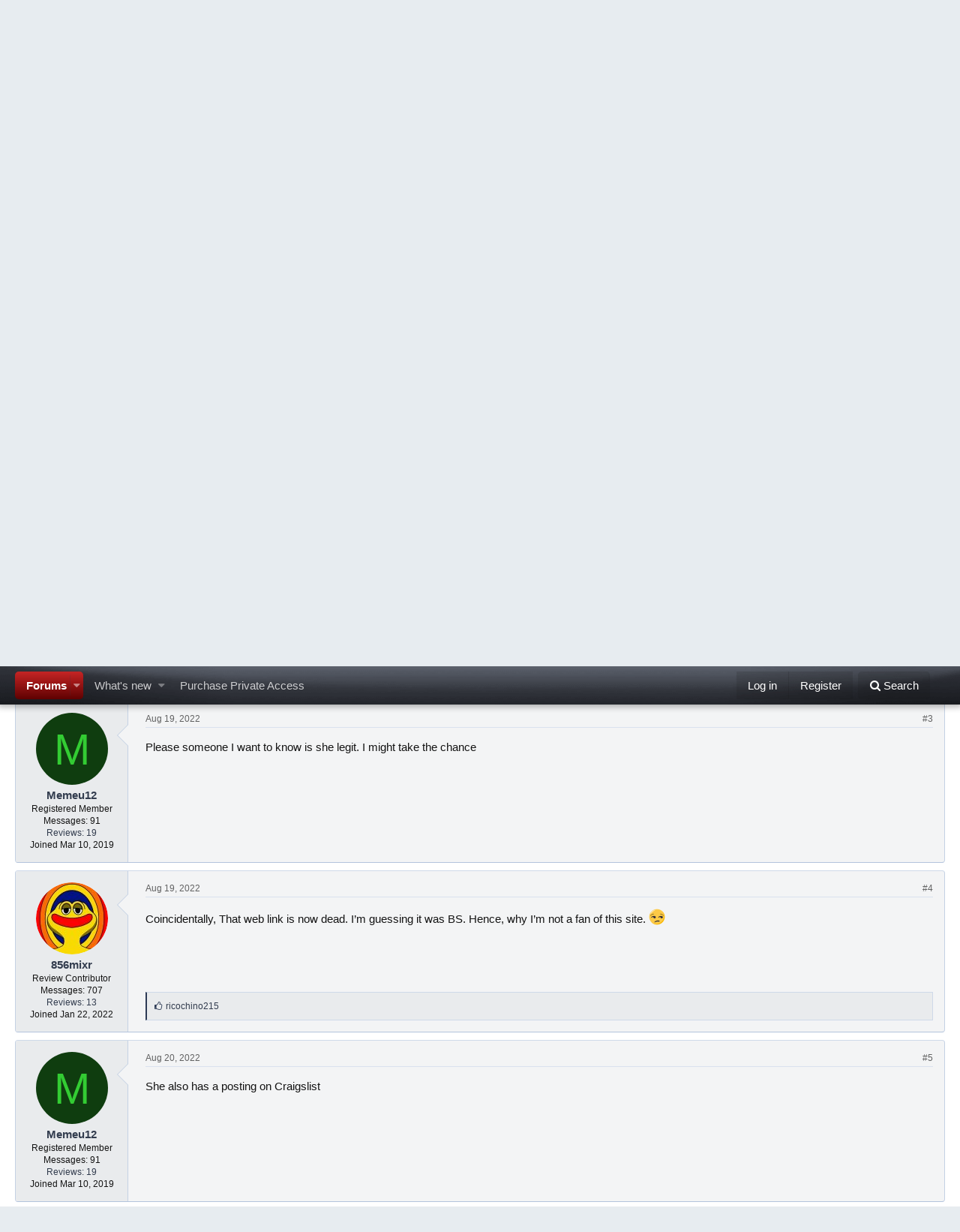

--- FILE ---
content_type: text/html; charset=utf-8
request_url: https://www.ampreviews.net/index.php?threads/anybody-seen-this-indy-provider.120552/
body_size: 11040
content:
<!DOCTYPE html>
<html id="XF" lang="en-US" dir="LTR"
	data-app="public"
	data-template="thread_view"
	data-container-key="node-44"
	data-content-key="thread-120552"
	data-logged-in="false"
	data-cookie-prefix="xf_"
	class="has-no-js template-thread_view"
	>
<head>
	<script src="https://ajax.googleapis.com/ajax/libs/jquery/3.7.1/jquery.min.js"></script>
	<meta charset="utf-8" />
	<meta http-equiv="X-UA-Compatible" content="IE=Edge" />
	<meta name="viewport" content="width=device-width, initial-scale=1">

	
	
	

	<title>Anybody seen this indy provider. | AMP Reviews</title>
    <meta name="robots" content="noindex,nofollow">
	
		
		<meta name="description" content="https://escortbabylon.net/posts_view/89348113/2673261150

Not a huge fan of that site but somehow always end up going back to browse. Has anybody seen this..." />
		<meta property="og:description" content="https://escortbabylon.net/posts_view/89348113/2673261150

Not a huge fan of that site but somehow always end up going back to browse. Has anybody seen this indy massage provider? Any info would be appreciated." />
		<meta property="twitter:description" content="https://escortbabylon.net/posts_view/89348113/2673261150

Not a huge fan of that site but somehow always end up going back to browse. Has anybody seen this indy massage provider? Any info would be..." />
	
	
		<meta property="og:url" content="https://www.ampreviews.net/index.php?threads/anybody-seen-this-indy-provider.120552/" />
	
		

<link rel="canonical" href="https://www.ampreviews.net/index.php?threads/anybody-seen-this-indy-provider.120552/" />

	<meta name="robots" content="noindex,nofollow">
	

	

	
		
	
	
	<meta property="og:site_name" content="AMP Reviews" />


	
	
		
	
	
	<meta property="og:type" content="website" />


	
	
		
	
	
	
		<meta property="og:title" content="Anybody seen this indy provider." />
		<meta property="twitter:title" content="Anybody seen this indy provider." />
	


	
	
	
	

	
		<meta name="theme-color" content="#185886" />
	

	
	
	

	
		
		<link rel="preload" href="/styles/fonts/fa/fontawesome-webfont.woff2?v=4.7.0" as="font" type="font/woff2" crossorigin="anonymous" />
	

	<link rel="stylesheet" href="/css.php?css=public%3Anormalize.css%2Cpublic%3Acore.less%2Cpublic%3Aapp.less%2Cpublic%3Afont_awesome.css&amp;s=2&amp;l=1&amp;d=1762272112&amp;k=e90477c678a6227ef3a8b26bbca3e99acf277d5c" />

	
	<link rel="stylesheet" href="/css.php?css=public%3Amessage.less%2Cpublic%3Anotices.less%2Cpublic%3Ashare_controls.less%2Cpublic%3Aextra.less&amp;s=2&amp;l=1&amp;d=1762272112&amp;k=ab347c32e9ec9d4a7976560fb5b76275aee840ad" />

	
		<script src="/js/xf/preamble-compiled.js?_v=72a5f920"></script>
	


	
	
	


<!-- Google tag (gtag.js) -->
<script async src="https://www.googletagmanager.com/gtag/js?id=G-3GTMH6SFLR"></script>
<script>
  window.dataLayer = window.dataLayer || [];
  function gtag(){dataLayer.push(arguments);}
  gtag('js', new Date());

  gtag('config', 'G-3GTMH6SFLR');
</script>


</head>
<body data-template="thread_view">

<div class="p-pageWrapper" id="top">



<div class="mobile-header">
<a href="https://www.ampreviews.net">
  <img width="200" src="https://ampreviews.net/images/ampreviews.png"
    alt="AMP Reviews"
    srcset="https://ampreviews.net/images/ampreviews.png 2x" />
</a>
</div>
<header class="p-header" id="header">
	<div class="p-header-inner">
		<div class="p-header-content">

			<div class="p-header-logo p-header-logo--image">
				<a href="https://www.ampreviews.net">
					<img src="https://ampreviews.net/images/ampreviews.png"
						alt="AMP Reviews"
						srcset="https://ampreviews.net/images/ampreviews.png 2x" />
				</a>
			</div>

			
		</div>
	</div>
</header>





	<div class="p-navSticky p-navSticky--primary" data-xf-init="sticky-header">
		
	<nav class="p-nav">
		<div class="p-nav-inner">
			<a class="p-nav-menuTrigger" data-xf-click="off-canvas" data-menu=".js-headerOffCanvasMenu" role="button" tabindex="0">
				<i aria-hidden="true"></i>
				<span class="p-nav-menuText">Menu</span>
			</a>

			<div class="p-nav-smallLogo">
				<a href="https://www.ampreviews.net">
					<img src="https://ampreviews.net/images/ampreviews.png"
						alt="AMP Reviews"
					srcset="https://ampreviews.net/images/ampreviews.png 2x" />
				</a>
			</div>

			<div class="p-nav-scroller hScroller" data-xf-init="h-scroller" data-auto-scroll=".p-navEl.is-selected">
				<div class="hScroller-scroll">
					<ul class="p-nav-list js-offCanvasNavSource">
					
						<li>
							
	<div class="p-navEl is-selected" data-has-children="true">
		

			
	
	<a href="/index.php"
		class="p-navEl-link p-navEl-link--splitMenu "
		
		
		data-nav-id="forums">Forums</a>


			<a data-xf-key="1"
				data-xf-click="menu"
				data-menu-pos-ref="< .p-navEl"
				data-arrow-pos-ref="< .p-navEl"
				class="p-navEl-splitTrigger"
				role="button"
				tabindex="0"
				aria-label="Toggle expanded"
				aria-expanded="false"
				aria-haspopup="true"></a>

		
		
			<div class="menu menu--structural" data-menu="menu" aria-hidden="true">
				<div class="menu-content">
					<!--<h4 class="menu-header">Forums</h4>-->
					
						
	
	
	<a href="/index.php?whats-new/posts/"
		class="menu-linkRow u-indentDepth0 js-offCanvasCopy "
		
		
		data-nav-id="newPosts">New posts</a>

	

					
						
	
	
	<a href="/index.php?search/&amp;type=post"
		class="menu-linkRow u-indentDepth0 js-offCanvasCopy "
		
		
		data-nav-id="searchForums">Search forums</a>

	

					
				</div>
			</div>
		
	</div>

						</li>
					
						<li>
							
	<div class="p-navEl " data-has-children="true">
		

			
	
	<a href="/index.php?whats-new/"
		class="p-navEl-link p-navEl-link--splitMenu "
		
		
		data-nav-id="whatsNew">What's new</a>


			<a data-xf-key="2"
				data-xf-click="menu"
				data-menu-pos-ref="< .p-navEl"
				data-arrow-pos-ref="< .p-navEl"
				class="p-navEl-splitTrigger"
				role="button"
				tabindex="0"
				aria-label="Toggle expanded"
				aria-expanded="false"
				aria-haspopup="true"></a>

		
		
			<div class="menu menu--structural" data-menu="menu" aria-hidden="true">
				<div class="menu-content">
					<!--<h4 class="menu-header">What's new</h4>-->
					
						
	
	
	<a href="/index.php?whats-new/posts/"
		class="menu-linkRow u-indentDepth0 js-offCanvasCopy "
		 rel="nofollow"
		
		data-nav-id="whatsNewPosts">New posts</a>

	

					
						
	
	
	<a href="/index.php?whats-new/latest-activity"
		class="menu-linkRow u-indentDepth0 js-offCanvasCopy "
		 rel="nofollow"
		
		data-nav-id="latestActivity">Latest activity</a>

	

					
				</div>
			</div>
		
	</div>

						</li>
					
<li>
	<div class="p-navEl">
        <a href="/index.php?account/upgrades" target="_blank" class="p-navEl-link p-navEl-link--splitMenu" data-nav-id="ad6">Purchase Private Access</a>
	</div>
</li><!-- ads:position:navtab -->
					</ul>
				</div>
			</div>

			<div class="p-nav-opposite">
				<div class="p-navgroup p-account p-navgroup--guest">
					
						<a href="/index.php?login/" class="p-navgroup-link p-navgroup-link--textual p-navgroup-link--logIn" rel="nofollow"
							data-xf-click="overlay" data-follow-redirects="on">
							<span class="p-navgroup-linkText">Log in</span>
						</a>
						
							<a href="/index.php?register/" class="p-navgroup-link p-navgroup-link--textual p-navgroup-link--register" rel="nofollow"
								data-follow-redirects="on">
								<span class="p-navgroup-linkText">Register</span>
							</a>
						
					
				</div>

				<div class="p-navgroup p-discovery">
					<a href="/index.php?whats-new/"
						class="p-navgroup-link p-navgroup-link--iconic p-navgroup-link--whatsnew"
						title="What&#039;s new">
						<i aria-hidden="true"></i>
						<span class="p-navgroup-linkText">What's new</span>
					</a>

					
						<a href="/index.php?search/"
							class="p-navgroup-link p-navgroup-link--iconic p-navgroup-link--search"
							data-xf-click="menu"
							data-xf-key="/"
							aria-label="Search"
							aria-expanded="false"
							aria-haspopup="true"
							title="Search">
							<i aria-hidden="true"></i>
							<span class="p-navgroup-linkText">Search</span>
						</a>
						<div class="menu menu--structural menu--wide" data-menu="menu" aria-hidden="true">
							<form action="/index.php?search/search" method="post"
								class="menu-content"
								data-xf-init="quick-search">

								<h3 class="menu-header">Search</h3>
								
								<div class="menu-row">
									
										<div class="inputGroup inputGroup--joined">
											<input type="text" class="input" name="keywords" placeholder="Search…" aria-label="Search" data-menu-autofocus="true" />
											
			<select name="constraints" class="js-quickSearch-constraint input" aria-label="Search within">
				<option value="">Everywhere</option>
<option value="{&quot;search_type&quot;:&quot;post&quot;}">Threads</option>
<option value="{&quot;search_type&quot;:&quot;post&quot;,&quot;c&quot;:{&quot;nodes&quot;:[44],&quot;child_nodes&quot;:1}}">This forum</option>
<option value="{&quot;search_type&quot;:&quot;post&quot;,&quot;c&quot;:{&quot;thread&quot;:120552}}">This thread</option>

			</select>
		
										</div>
									
								</div>

								
								<div class="menu-row">
									<label class="iconic iconic--checkbox iconic--labelled"><input type="checkbox"  name="c[title_only]" value="1" /><i aria-hidden="true"></i>Search titles only</label>

								</div>
								
								<div class="menu-row">
									<div class="inputGroup">
										<span class="inputGroup-text" id="ctrl_search_menu_by_member">By:</span>
										<input class="input" name="c[users]" data-xf-init="auto-complete" placeholder="Member" aria-labelledby="ctrl_search_menu_by_member" />
									</div>
								</div>
								<div class="menu-footer">
									<span class="menu-footer-controls">
										<button type="submit" class="button--primary button button--icon button--icon--search"><span class="button-text">Search</span></button>
										<a href="/index.php?search/" class="button" rel="nofollow"><span class="button-text">Advanced search…</span></a>
									</span>
								</div>

								<input type="hidden" name="_xfToken" value="1769165938,c044f95e863669c08d6ff8d4fc062fd0" />
							</form>
						</div>
					
				</div>
			</div>
		</div>
	</nav>

	</div>
	
	
		<div class="p-sectionLinks">
			<div class="p-sectionLinks-inner hScroller" data-xf-init="h-scroller">
				<div class="hScroller-scroll">
					<ul class="p-sectionLinks-list">
					
						<li>
							
	<div class="p-navEl " >
		

			
	
	<a href="/index.php?whats-new/posts/"
		class="p-navEl-link "
		
		data-xf-key="alt+1"
		data-nav-id="newPosts">New posts</a>


			

		
		
	</div>

						</li>
					
						<li>
							
	<div class="p-navEl " >
		

			
	
	<a href="/index.php?search/&amp;type=post"
		class="p-navEl-link "
		
		data-xf-key="alt+2"
		data-nav-id="searchForums">Search forums</a>


			

		
		
	</div>

						</li>
					
					</ul>
				</div>
			</div>
		</div>
	



<div class="offCanvasMenu offCanvasMenu--nav js-headerOffCanvasMenu" data-menu="menu" aria-hidden="true" data-ocm-builder="navigation">
	<div class="offCanvasMenu-backdrop" data-menu-close="true"></div>
	<div class="offCanvasMenu-content">
		<div class="offCanvasMenu-header">
			Menu
			<a class="offCanvasMenu-closer" data-menu-close="true" role="button" tabindex="0" aria-label="Close"></a>
		</div>
		
			<div class="p-offCanvasRegisterLink">
				<div class="offCanvasMenu-linkHolder">
					<a href="/index.php?login/" class="offCanvasMenu-link" rel="nofollow" data-xf-click="overlay" data-menu-close="true">
						Log in
					</a>
				</div>
				<hr class="offCanvasMenu-separator" />
				
					<div class="offCanvasMenu-linkHolder">
						<a href="/index.php?register/" class="offCanvasMenu-link" rel="nofollow" data-xf-click="overlay" data-menu-close="true">
							Register
						</a>
					</div>
					<hr class="offCanvasMenu-separator" />
				
			</div>
		
		<div class="js-offCanvasNavTarget"></div>
	</div>
</div>

<div class="p-body">
	<div class="p-body-inner">
		<!--XF:EXTRA_OUTPUT-->

		
			
	
		
		
		

		<ul class="notices notices--block  js-notices"
			data-xf-init="notices"
			data-type="block"
			data-scroll-interval="6">

			
				
	<li class="notice js-notice notice--primary"
		data-notice-id="1"
		data-delay-duration="0"
		data-display-duration="0"
		data-auto-dismiss=""
		data-visibility="">

		
		<div class="notice-content">
			
				<a href="/index.php?account/dismiss-notice&amp;notice_id=1" class="notice-dismiss js-noticeDismiss" data-xf-init="tooltip" title="Dismiss notice"></a>
			
			You asked and we delivered!  AMPReviews now provides the option to upgrade to VIP access via paid subscription as an alternative to writing your own reviews.  VIP Access allows you to read all the hidden content within member-submitted reviews AND gives access to private VIP-only forums in each city.  You can upgrade your account INSTANTLY by visiting the Account Upgrades page in your own user profile and using a valid credit card to purchase a subscription.  You can get to this page by clicking the link in any review, by clicking the red "See the Details Now" banner on the home page, and by clicking the Purchase Private Details link in the navbar at the top of every page
		</div>
	</li>

			
		</ul>
	

		

		

		
		
	
		<ul class="p-breadcrumbs "
			itemscope itemtype="https://schema.org/BreadcrumbList">
		

			
			

			
				
	<li itemprop="itemListElement" itemscope itemtype="https://schema.org/ListItem">
		<a href="/index.php" itemprop="item">
			<span itemprop="name">Forums</span>
		</a>
	</li>

			
			
				
	<li itemprop="itemListElement" itemscope itemtype="https://schema.org/ListItem">
		<a href="/index.php?categories/pennsylvania.71/" itemprop="item">
			<span itemprop="name">Pennsylvania</span>
		</a>
	</li>

			
				
	<li itemprop="itemListElement" itemscope itemtype="https://schema.org/ListItem">
		<a href="/index.php?categories/philadelphia.42/" itemprop="item">
			<span itemprop="name">Philadelphia</span>
		</a>
	</li>

			
				
	<li itemprop="itemListElement" itemscope itemtype="https://schema.org/ListItem">
		<a href="/index.php?forums/discussion-philadelphia.44/" itemprop="item">
			<span itemprop="name">Discussion - Philadelphia</span>
		</a>
	</li>

			

		
		</ul>
	

		

		
	<noscript><div class="blockMessage blockMessage--important blockMessage--iconic u-noJsOnly">JavaScript is disabled. For a better experience, please enable JavaScript in your browser before proceeding.</div></noscript>

		
	<!--[if lt IE 9]><div class="blockMessage blockMessage&#45;&#45;important blockMessage&#45;&#45;iconic">You are using an out of date browser. It  may not display this or other websites correctly.<br />You should upgrade or use an <a href="https://www.google.com/chrome/browser/" target="_blank">alternative browser</a>.</div><![endif]-->


		
			<div class="p-body-header">
			
				
					<div class="p-title ">
					
						
							<h1 class="p-title-value">Anybody seen this indy provider.</h1>
						
						
					
					</div>
				

				
					<div class="p-description">
	<ul class="listInline listInline--bullet">
		<li>
			<i class="fa fa-user" aria-hidden="true" title="Thread starter"></i>
			<span class="u-srOnly">Thread starter</span>

			<a href="/index.php?members/856mixr.142491/" class="username  u-concealed" dir="auto" data-user-id="142491" data-xf-init="member-tooltip">856mixr</a>
		</li>
		<li>
			<i class="fa fa-clock-o" aria-hidden="true" title="Start date"></i>
			<span class="u-srOnly">Start date</span>

			<a href="/index.php?threads/anybody-seen-this-indy-provider.120552/" class="u-concealed"><time  class="u-dt" dir="auto" datetime="2022-08-19T14:04:31-0400" data-time="1660932271" data-date-string="Aug 19, 2022" data-time-string="2:04 PM" title="Aug 19, 2022 at 2:04 PM">Aug 19, 2022</time></a>
		</li>
		
	</ul>
</div>
				
			
			</div>
		

		<div class="p-body-main  ">
			

			<div class="p-body-content">
				
				<div class="p-body-pageContent">









	
	
	
		
	
	
	


	
	
	
		
	
	
	


	
	
	










	

	
		
	







	










<div class="block block--messages" data-xf-init="" data-type="post" data-href="/index.php?inline-mod/">

	
	


	<div class="block-outer"></div>

	<div class="block-outer js-threadStatusField"></div>

	<div class="block-container lbContainer"
		data-xf-init="lightbox select-to-quote"
		data-message-selector=".js-post"
		data-lb-id="thread-120552"
		data-lb-universal="0">

		<div class="block-body js-replyNewMessageContainer">
			

					

					
						
						
						
							
	
	
	<article class="message message--post js-post js-inlineModContainer  "
		data-author="856mixr"
		data-content="post-871560"
		id="js-post-871560">

		<span class="u-anchorTarget" id="post-871560"></span>

		<div class="message-inner">
			<div class="message-cell message-cell--user">
				
				
				

	<section itemscope itemtype="https://schema.org/Person" class="message-user">
		<div class="message-avatar ">
			<div class="message-avatar-wrapper">
				<a href="/index.php?members/856mixr.142491/" class="avatar avatar--m" data-user-id="142491" data-xf-init="member-tooltip">
			<img src="/data/avatars/m/142/142491.jpg?1745611373" srcset="/data/avatars/l/142/142491.jpg?1745611373 2x" alt="856mixr" class="avatar-u142491-m" itemprop="image" /> 
		</a>
				
			</div>
		</div>
		<div class="message-userDetails">
			<h4 class="message-name"><a href="/index.php?members/856mixr.142491/" class="username " dir="auto" data-user-id="142491" data-xf-init="member-tooltip" itemprop="name">856mixr</a></h4>
			<h5 class="userTitle message-userTitle" dir="auto" itemprop="jobTitle">Review Contributor</h5>
            <h5 class="userTitle message-userTitle">Messages: 707</h5>
            
				<h5 class="userTitle message-userTitle"><a href="/index.php?members/856mixr.142491/reviews">Reviews: 13</a></h5>
			
			<h5 class="userTitle message-userTitle">Joined <time  class="u-dt" dir="auto" datetime="2022-01-22T13:59:26-0500" data-time="1642877966" data-date-string="Jan 22, 2022" data-time-string="1:59 PM" title="Jan 22, 2022 at 1:59 PM">Jan 22, 2022</time></h5>
			<div class="message-date"><a href="/index.php?threads/anybody-seen-this-indy-provider.120552/post-871560" class="u-concealed" rel="nofollow"><time  class="u-dt" dir="auto" datetime="2022-08-19T14:04:31-0400" data-time="1660932271" data-date-string="Aug 19, 2022" data-time-string="2:04 PM" title="Aug 19, 2022 at 2:04 PM">Aug 19, 2022</time></a></div>
		</div>
		<div class="message-permalink"><a href="/index.php?threads/anybody-seen-this-indy-provider.120552/post-871560" class="u-concealed" rel="nofollow">#1</a></div>
		
			
			
		
		<span class="message-userArrow"></span>
	</section>

			</div>
			<div class="message-cell message-cell--main">
				<div class="message-main js-quickEditTarget">

					<header class="message-attribution">
						<a href="/index.php?threads/anybody-seen-this-indy-provider.120552/post-871560" class="message-attribution-main u-concealed" rel="nofollow"><time  class="u-dt" dir="auto" datetime="2022-08-19T14:04:31-0400" data-time="1660932271" data-date-string="Aug 19, 2022" data-time-string="2:04 PM" title="Aug 19, 2022 at 2:04 PM">Aug 19, 2022</time></a>
						<div class="message-attribution-opposite">
							
							<a href="/index.php?threads/anybody-seen-this-indy-provider.120552/post-871560" class="u-concealed" rel="nofollow">#1</a>
						</div>
					</header>

					<div class="message-content js-messageContent">

						
						
						

						<div class="message-userContent lbContainer js-lbContainer "
							data-lb-id="post-871560"
							data-lb-caption-desc="856mixr &middot; Aug 19, 2022 at 2:04 PM">

							
								

	

							

							<article class="message-body js-selectToQuote">
								
								<div class="bbWrapper"><a href="https://escortbabylon.net/posts_view/89348113/2673261150" target="_blank" class="link link--external" rel="nofollow noopener">https://escortbabylon.net/posts_view/89348113/2673261150</a><br />
<br />
Not a huge fan of that site but somehow always end up going back to browse. Has anybody seen this indy massage provider? Any info would be appreciated.</div>
								<div class="js-selectToQuoteEnd">&nbsp;</div>
								
							</article>

							
								

	

							

							
						</div>

						

						
	

					</div>

					<footer class="message-footer">
						

						<div class="likesBar js-likeList ">
							
						</div>

						<div class="js-historyTarget message-historyTarget toggleTarget" data-href="trigger-href"></div>
					</footer>
				</div>
			</div>
		</div>
	</article>

	

						
					

					

				

					

					
						
						
						
							
	
	
	<article class="message message--post js-post js-inlineModContainer  "
		data-author="BiggieTalls88"
		data-content="post-871584"
		id="js-post-871584">

		<span class="u-anchorTarget" id="post-871584"></span>

		<div class="message-inner">
			<div class="message-cell message-cell--user">
				
				
				

	<section itemscope itemtype="https://schema.org/Person" class="message-user">
		<div class="message-avatar ">
			<div class="message-avatar-wrapper">
				<a href="/index.php?members/biggietalls88.111701/" class="avatar avatar--m avatar--default avatar--default--dynamic" data-user-id="111701" data-xf-init="member-tooltip" style="background-color: #5cd65c; color: #1a661a">
			<span class="avatar-u111701-m">B</span> 
		</a>
				
			</div>
		</div>
		<div class="message-userDetails">
			<h4 class="message-name"><a href="/index.php?members/biggietalls88.111701/" class="username " dir="auto" data-user-id="111701" data-xf-init="member-tooltip" itemprop="name">BiggieTalls88</a></h4>
			<h5 class="userTitle message-userTitle" dir="auto" itemprop="jobTitle">Review Contributor</h5>
            <h5 class="userTitle message-userTitle">Messages: 92</h5>
            
				<h5 class="userTitle message-userTitle"><a href="/index.php?members/biggietalls88.111701/reviews">Reviews: 28</a></h5>
			
			<h5 class="userTitle message-userTitle">Joined <time  class="u-dt" dir="auto" datetime="2021-07-21T12:49:45-0400" data-time="1626886185" data-date-string="Jul 21, 2021" data-time-string="12:49 PM" title="Jul 21, 2021 at 12:49 PM">Jul 21, 2021</time></h5>
			<div class="message-date"><a href="/index.php?threads/anybody-seen-this-indy-provider.120552/post-871584" class="u-concealed" rel="nofollow"><time  class="u-dt" dir="auto" datetime="2022-08-19T14:40:23-0400" data-time="1660934423" data-date-string="Aug 19, 2022" data-time-string="2:40 PM" title="Aug 19, 2022 at 2:40 PM">Aug 19, 2022</time></a></div>
		</div>
		<div class="message-permalink"><a href="/index.php?threads/anybody-seen-this-indy-provider.120552/post-871584" class="u-concealed" rel="nofollow">#2</a></div>
		
			
			
		
		<span class="message-userArrow"></span>
	</section>

			</div>
			<div class="message-cell message-cell--main">
				<div class="message-main js-quickEditTarget">

					<header class="message-attribution">
						<a href="/index.php?threads/anybody-seen-this-indy-provider.120552/post-871584" class="message-attribution-main u-concealed" rel="nofollow"><time  class="u-dt" dir="auto" datetime="2022-08-19T14:40:23-0400" data-time="1660934423" data-date-string="Aug 19, 2022" data-time-string="2:40 PM" title="Aug 19, 2022 at 2:40 PM">Aug 19, 2022</time></a>
						<div class="message-attribution-opposite">
							
							<a href="/index.php?threads/anybody-seen-this-indy-provider.120552/post-871584" class="u-concealed" rel="nofollow">#2</a>
						</div>
					</header>

					<div class="message-content js-messageContent">

						
						
						

						<div class="message-userContent lbContainer js-lbContainer "
							data-lb-id="post-871584"
							data-lb-caption-desc="BiggieTalls88 &middot; Aug 19, 2022 at 2:40 PM">

							

							<article class="message-body js-selectToQuote">
								
								<div class="bbWrapper">I am curious about this one too. I saw the ad and came straight here looking to see if there are any reviews haha</div>
								<div class="js-selectToQuoteEnd">&nbsp;</div>
								
							</article>

							

							
						</div>

						

						
	

					</div>

					<footer class="message-footer">
						

						<div class="likesBar js-likeList ">
							
						</div>

						<div class="js-historyTarget message-historyTarget toggleTarget" data-href="trigger-href"></div>
					</footer>
				</div>
			</div>
		</div>
	</article>

	

						
					

					

				

					

					
						
						
						
							
	
	
	<article class="message message--post js-post js-inlineModContainer  "
		data-author="Memeu12"
		data-content="post-871687"
		id="js-post-871687">

		<span class="u-anchorTarget" id="post-871687"></span>

		<div class="message-inner">
			<div class="message-cell message-cell--user">
				
				
				

	<section itemscope itemtype="https://schema.org/Person" class="message-user">
		<div class="message-avatar ">
			<div class="message-avatar-wrapper">
				<a href="/index.php?members/memeu12.14325/" class="avatar avatar--m avatar--default avatar--default--dynamic" data-user-id="14325" data-xf-init="member-tooltip" style="background-color: #0f3d0f; color: #33cc33">
			<span class="avatar-u14325-m">M</span> 
		</a>
				
			</div>
		</div>
		<div class="message-userDetails">
			<h4 class="message-name"><a href="/index.php?members/memeu12.14325/" class="username " dir="auto" data-user-id="14325" data-xf-init="member-tooltip" itemprop="name">Memeu12</a></h4>
			<h5 class="userTitle message-userTitle" dir="auto" itemprop="jobTitle">Registered Member</h5>
            <h5 class="userTitle message-userTitle">Messages: 91</h5>
            
				<h5 class="userTitle message-userTitle"><a href="/index.php?members/memeu12.14325/reviews">Reviews: 19</a></h5>
			
			<h5 class="userTitle message-userTitle">Joined <time  class="u-dt" dir="auto" datetime="2019-03-10T18:23:08-0400" data-time="1552256588" data-date-string="Mar 10, 2019" data-time-string="6:23 PM" title="Mar 10, 2019 at 6:23 PM">Mar 10, 2019</time></h5>
			<div class="message-date"><a href="/index.php?threads/anybody-seen-this-indy-provider.120552/post-871687" class="u-concealed" rel="nofollow"><time  class="u-dt" dir="auto" datetime="2022-08-19T16:56:12-0400" data-time="1660942572" data-date-string="Aug 19, 2022" data-time-string="4:56 PM" title="Aug 19, 2022 at 4:56 PM">Aug 19, 2022</time></a></div>
		</div>
		<div class="message-permalink"><a href="/index.php?threads/anybody-seen-this-indy-provider.120552/post-871687" class="u-concealed" rel="nofollow">#3</a></div>
		
			
			
		
		<span class="message-userArrow"></span>
	</section>

			</div>
			<div class="message-cell message-cell--main">
				<div class="message-main js-quickEditTarget">

					<header class="message-attribution">
						<a href="/index.php?threads/anybody-seen-this-indy-provider.120552/post-871687" class="message-attribution-main u-concealed" rel="nofollow"><time  class="u-dt" dir="auto" datetime="2022-08-19T16:56:12-0400" data-time="1660942572" data-date-string="Aug 19, 2022" data-time-string="4:56 PM" title="Aug 19, 2022 at 4:56 PM">Aug 19, 2022</time></a>
						<div class="message-attribution-opposite">
							
							<a href="/index.php?threads/anybody-seen-this-indy-provider.120552/post-871687" class="u-concealed" rel="nofollow">#3</a>
						</div>
					</header>

					<div class="message-content js-messageContent">

						
						
						

						<div class="message-userContent lbContainer js-lbContainer "
							data-lb-id="post-871687"
							data-lb-caption-desc="Memeu12 &middot; Aug 19, 2022 at 4:56 PM">

							

							<article class="message-body js-selectToQuote">
								
								<div class="bbWrapper">Please someone I want to know is she legit. I might take the chance</div>
								<div class="js-selectToQuoteEnd">&nbsp;</div>
								
							</article>

							

							
						</div>

						

						
	

					</div>

					<footer class="message-footer">
						

						<div class="likesBar js-likeList ">
							
						</div>

						<div class="js-historyTarget message-historyTarget toggleTarget" data-href="trigger-href"></div>
					</footer>
				</div>
			</div>
		</div>
	</article>

	

						
					

					

				

					

					
						
						
						
							
	
	
	<article class="message message--post js-post js-inlineModContainer  "
		data-author="856mixr"
		data-content="post-871819"
		id="js-post-871819">

		<span class="u-anchorTarget" id="post-871819"></span>

		<div class="message-inner">
			<div class="message-cell message-cell--user">
				
				
				

	<section itemscope itemtype="https://schema.org/Person" class="message-user">
		<div class="message-avatar ">
			<div class="message-avatar-wrapper">
				<a href="/index.php?members/856mixr.142491/" class="avatar avatar--m" data-user-id="142491" data-xf-init="member-tooltip">
			<img src="/data/avatars/m/142/142491.jpg?1745611373" srcset="/data/avatars/l/142/142491.jpg?1745611373 2x" alt="856mixr" class="avatar-u142491-m" itemprop="image" /> 
		</a>
				
			</div>
		</div>
		<div class="message-userDetails">
			<h4 class="message-name"><a href="/index.php?members/856mixr.142491/" class="username " dir="auto" data-user-id="142491" data-xf-init="member-tooltip" itemprop="name">856mixr</a></h4>
			<h5 class="userTitle message-userTitle" dir="auto" itemprop="jobTitle">Review Contributor</h5>
            <h5 class="userTitle message-userTitle">Messages: 707</h5>
            
				<h5 class="userTitle message-userTitle"><a href="/index.php?members/856mixr.142491/reviews">Reviews: 13</a></h5>
			
			<h5 class="userTitle message-userTitle">Joined <time  class="u-dt" dir="auto" datetime="2022-01-22T13:59:26-0500" data-time="1642877966" data-date-string="Jan 22, 2022" data-time-string="1:59 PM" title="Jan 22, 2022 at 1:59 PM">Jan 22, 2022</time></h5>
			<div class="message-date"><a href="/index.php?threads/anybody-seen-this-indy-provider.120552/post-871819" class="u-concealed" rel="nofollow"><time  class="u-dt" dir="auto" datetime="2022-08-19T20:28:34-0400" data-time="1660955314" data-date-string="Aug 19, 2022" data-time-string="8:28 PM" title="Aug 19, 2022 at 8:28 PM">Aug 19, 2022</time></a></div>
		</div>
		<div class="message-permalink"><a href="/index.php?threads/anybody-seen-this-indy-provider.120552/post-871819" class="u-concealed" rel="nofollow">#4</a></div>
		
			
			
		
		<span class="message-userArrow"></span>
	</section>

			</div>
			<div class="message-cell message-cell--main">
				<div class="message-main js-quickEditTarget">

					<header class="message-attribution">
						<a href="/index.php?threads/anybody-seen-this-indy-provider.120552/post-871819" class="message-attribution-main u-concealed" rel="nofollow"><time  class="u-dt" dir="auto" datetime="2022-08-19T20:28:34-0400" data-time="1660955314" data-date-string="Aug 19, 2022" data-time-string="8:28 PM" title="Aug 19, 2022 at 8:28 PM">Aug 19, 2022</time></a>
						<div class="message-attribution-opposite">
							
							<a href="/index.php?threads/anybody-seen-this-indy-provider.120552/post-871819" class="u-concealed" rel="nofollow">#4</a>
						</div>
					</header>

					<div class="message-content js-messageContent">

						
						
						

						<div class="message-userContent lbContainer js-lbContainer "
							data-lb-id="post-871819"
							data-lb-caption-desc="856mixr &middot; Aug 19, 2022 at 8:28 PM">

							

							<article class="message-body js-selectToQuote">
								
								<div class="bbWrapper">Coincidentally, That web link is now dead. I’m guessing it was BS. Hence, why I’m not a fan of this site.   <img src="[data-uri]" class="smilie smilie--sprite smilie--sprite13" alt=":cautious:" title="Cautious    :cautious:" /></div>
								<div class="js-selectToQuoteEnd">&nbsp;</div>
								
							</article>

							

							
						</div>

						

						
	

					</div>

					<footer class="message-footer">
						

						<div class="likesBar js-likeList is-active">
							<i class="likeIcon" title="Likes" aria-hidden="true"></i>
<span class="u-srOnly">Likes:</span>
<a href="/index.php?posts/871819/likes" data-xf-click="overlay"><bdi>ricochino215</bdi></a>
						</div>

						<div class="js-historyTarget message-historyTarget toggleTarget" data-href="trigger-href"></div>
					</footer>
				</div>
			</div>
		</div>
	</article>

	

						
					

					

				

					

					
						
						
						
							
	
	
	<article class="message message--post js-post js-inlineModContainer  "
		data-author="Memeu12"
		data-content="post-871999"
		id="js-post-871999">

		<span class="u-anchorTarget" id="post-871999"></span>

		<div class="message-inner">
			<div class="message-cell message-cell--user">
				
				
				

	<section itemscope itemtype="https://schema.org/Person" class="message-user">
		<div class="message-avatar ">
			<div class="message-avatar-wrapper">
				<a href="/index.php?members/memeu12.14325/" class="avatar avatar--m avatar--default avatar--default--dynamic" data-user-id="14325" data-xf-init="member-tooltip" style="background-color: #0f3d0f; color: #33cc33">
			<span class="avatar-u14325-m">M</span> 
		</a>
				
			</div>
		</div>
		<div class="message-userDetails">
			<h4 class="message-name"><a href="/index.php?members/memeu12.14325/" class="username " dir="auto" data-user-id="14325" data-xf-init="member-tooltip" itemprop="name">Memeu12</a></h4>
			<h5 class="userTitle message-userTitle" dir="auto" itemprop="jobTitle">Registered Member</h5>
            <h5 class="userTitle message-userTitle">Messages: 91</h5>
            
				<h5 class="userTitle message-userTitle"><a href="/index.php?members/memeu12.14325/reviews">Reviews: 19</a></h5>
			
			<h5 class="userTitle message-userTitle">Joined <time  class="u-dt" dir="auto" datetime="2019-03-10T18:23:08-0400" data-time="1552256588" data-date-string="Mar 10, 2019" data-time-string="6:23 PM" title="Mar 10, 2019 at 6:23 PM">Mar 10, 2019</time></h5>
			<div class="message-date"><a href="/index.php?threads/anybody-seen-this-indy-provider.120552/post-871999" class="u-concealed" rel="nofollow"><time  class="u-dt" dir="auto" datetime="2022-08-20T07:09:42-0400" data-time="1660993782" data-date-string="Aug 20, 2022" data-time-string="7:09 AM" title="Aug 20, 2022 at 7:09 AM">Aug 20, 2022</time></a></div>
		</div>
		<div class="message-permalink"><a href="/index.php?threads/anybody-seen-this-indy-provider.120552/post-871999" class="u-concealed" rel="nofollow">#5</a></div>
		
			
			
		
		<span class="message-userArrow"></span>
	</section>

			</div>
			<div class="message-cell message-cell--main">
				<div class="message-main js-quickEditTarget">

					<header class="message-attribution">
						<a href="/index.php?threads/anybody-seen-this-indy-provider.120552/post-871999" class="message-attribution-main u-concealed" rel="nofollow"><time  class="u-dt" dir="auto" datetime="2022-08-20T07:09:42-0400" data-time="1660993782" data-date-string="Aug 20, 2022" data-time-string="7:09 AM" title="Aug 20, 2022 at 7:09 AM">Aug 20, 2022</time></a>
						<div class="message-attribution-opposite">
							
							<a href="/index.php?threads/anybody-seen-this-indy-provider.120552/post-871999" class="u-concealed" rel="nofollow">#5</a>
						</div>
					</header>

					<div class="message-content js-messageContent">

						
						
						

						<div class="message-userContent lbContainer js-lbContainer "
							data-lb-id="post-871999"
							data-lb-caption-desc="Memeu12 &middot; Aug 20, 2022 at 7:09 AM">

							

							<article class="message-body js-selectToQuote">
								
								<div class="bbWrapper">She also has a posting on Craigslist</div>
								<div class="js-selectToQuoteEnd">&nbsp;</div>
								
							</article>

							

							
						</div>

						

						
	

					</div>

					<footer class="message-footer">
						

						<div class="likesBar js-likeList ">
							
						</div>

						<div class="js-historyTarget message-historyTarget toggleTarget" data-href="trigger-href"></div>
					</footer>
				</div>
			</div>
		</div>
	</article>

	

						
					

					

				

		</div>
	</div>

	
		<div class="block-outer block-outer--after">
			
				
				
				
					<div class="block-outer-opposite">
						
							<a href="/index.php?login/" class="button--link button" data-xf-click="overlay"><span class="button-text">
								You must log in or register to reply here.
							</span></a>
						
					</div>
				
			
		</div>
	

	
	

</div>





<div class="blockMessage blockMessage--none">
	
	
		
		<div class="shareButtons shareButtons--iconic" data-xf-init="share-buttons">
			
				<span class="shareButtons-label">Share:</span>
			

			

				
					<a class="shareButtons-button shareButtons-button--facebook" data-href="https://www.facebook.com/sharer.php?u={url}">
						<i aria-hidden="true"></i>
						<span>Facebook</span>
					</a>
				

				
					<a class="shareButtons-button shareButtons-button--twitter" data-href="https://twitter.com/intent/tweet?url={url}&amp;text={title}">
						<i aria-hidden="true"></i>
						<span>Twitter</span>
					</a>
				

				

				

				

				

				

				
					<a class="shareButtons-button shareButtons-button--email" data-href="mailto:?subject={title}&amp;body={url}">
						<i></i>
						<span>Email</span>
					</a>
				

				
					<a class="shareButtons-button shareButtons-button--link is-hidden" data-clipboard="{url}">
						<i></i>
						<span>Link</span>
					</a>
					
				
			
		</div>
	

</div>



</div>
				
			</div>

			
		</div>

		
		
	
		<ul class="p-breadcrumbs p-breadcrumbs--bottom"
			itemscope itemtype="https://schema.org/BreadcrumbList">
		

			
			

			
				
	<li itemprop="itemListElement" itemscope itemtype="https://schema.org/ListItem">
		<a href="/index.php" itemprop="item">
			<span itemprop="name">Forums</span>
		</a>
	</li>

			
			
				
	<li itemprop="itemListElement" itemscope itemtype="https://schema.org/ListItem">
		<a href="/index.php?categories/pennsylvania.71/" itemprop="item">
			<span itemprop="name">Pennsylvania</span>
		</a>
	</li>

			
				
	<li itemprop="itemListElement" itemscope itemtype="https://schema.org/ListItem">
		<a href="/index.php?categories/philadelphia.42/" itemprop="item">
			<span itemprop="name">Philadelphia</span>
		</a>
	</li>

			
				
	<li itemprop="itemListElement" itemscope itemtype="https://schema.org/ListItem">
		<a href="/index.php?forums/discussion-philadelphia.44/" itemprop="item">
			<span itemprop="name">Discussion - Philadelphia</span>
		</a>
	</li>

			

		
		</ul>
	

		
	</div>
</div>

<footer class="p-footer" id="footer">
	<div class="p-footer-inner">

		<div class="p-footer-row">
		
				<div class="p-footer-row-main">
        <a href="https://www.ampreviews.net">
					<img width="150" src="https://ampreviews.net/images/ampreviews.png"
						alt="AMP Reviews"
						srcset="https://ampreviews.net/images/ampreviews.png 2x" />
				</a>
				</div>
		
			<div class="p-footer-row-opposite">
				<ul class="p-footer-linkList">
					

					
						<li><a href="/index.php?help/terms/">Terms and rules</a></li>
					

					

					
						<li><a href="/index.php?help/">Help</a></li>
					

					
						<li><a href="https://www.ampreviews.net">Home</a></li>
					

					<li><a href="/index.php?forums/-/index.rss" target="_blank" class="p-footer-rssLink" title="RSS"><span aria-hidden="true"><i class="fa fa-rss"></i><span class="u-srOnly">RSS</span></span></a></li>
				</ul>
			</div>
		</div>

		
			<div class="p-footer-copyright">
			
				<a href="https://xenforo.com" class="u-concealed" dir="ltr" target="_blank">Forum software by XenForo&trade; <span class="copyright">&copy; 2010-2018 XenForo Ltd.</span></a>
				
			
			</div>
		

		
	</div>
</footer>

</div> <!-- closing p-pageWrapper -->

<div class="u-bottomFixer js-bottomFixTarget">
	
</div>


	<div class="u-scrollButtons js-scrollButtons" data-trigger-type="up">
		<a href="#top" class="button--scroll button" data-xf-click="scroll-to"><span class="button-text"><i class="fa fa-arrow-up"></i><span class="u-srOnly">Top</span></span></a>
		
	</div>



	<script src="/js/vendor/jquery/jquery-3.2.1.min.js?_v=72a5f920"></script>
	<script src="/js/vendor/vendor-compiled.js?_v=72a5f920"></script>
	<script src="/js/xf/core-compiled.js?_v=72a5f920"></script>
	<script src="/js/xf/notice.min.js?_v=72a5f920"></script>
<script>

						jQuery.extend(XF.phrases, {
							link_copied_to_clipboard: "Link copied to clipboard."
						});
					
</script>

	<script>
		jQuery.extend(true, XF.config, {
			userId: 0,
			url: {
				fullBase: 'https://www.ampreviews.net/',
				basePath: '/',
				css: '/css.php?css=__SENTINEL__&s=2&l=1&d=1762272112',
				keepAlive: '/index.php?login/keep-alive'
			},
			cookie: {
				path: '/',
				domain: '',
				prefix: 'xf_',
				secure: true
			},
			csrf: '1769165938,c044f95e863669c08d6ff8d4fc062fd0',
			js: {"\/js\/xf\/notice.min.js?_v=72a5f920":true},
			css: {"public:message.less":true,"public:notices.less":true,"public:share_controls.less":true,"public:extra.less":true},
			time: {
				now: 1769165938,
				today: 1769144400,
				todayDow: 5
			},
			borderSizeFeature: '3px',
			enableRtnProtect: true,
			enableFormSubmitSticky: true,
			uploadMaxFilesize: 10485760,
			visitorCounts: {
				conversations_unread: '0',
				alerts_unread: '0',
				total_unread: '0',
				title_count: true,
				icon_indicator: true
			},
			jsState: {}
		});

		jQuery.extend(XF.phrases, {
			date_x_at_time_y: "{date} at {time}",
			day_x_at_time_y:  "{day} at {time}",
			yesterday_at_x:   "Yesterday at {time}",
			x_minutes_ago:    "{minutes} minutes ago",
			one_minute_ago:   "1 minute ago",
			a_moment_ago:     "A moment ago",
			today_at_x:       "Today at {time}",
			in_a_moment:      "In a moment",
			in_a_minute:      "In a minute",
			in_x_minutes:     "In {minutes} minutes",
			later_today_at_x: "Later today at {time}",
			tomorrow_at_x:    "Tomorrow at {time}",

			day0: "Sunday",
			day1: "Monday",
			day2: "Tuesday",
			day3: "Wednesday",
			day4: "Thursday",
			day5: "Friday",
			day6: "Saturday",

			dayShort0: "Sun",
			dayShort1: "Mon",
			dayShort2: "Tue",
			dayShort3: "Wed",
			dayShort4: "Thu",
			dayShort5: "Fri",
			dayShort6: "Sat",

			month0: "January",
			month1: "February",
			month2: "March",
			month3: "April",
			month4: "May",
			month5: "June",
			month6: "July",
			month7: "August",
			month8: "September",
			month9: "October",
			month10: "November",
			month11: "December",

			active_user_changed_reload_page: "The active user has changed. Reload the page for the latest version.",
			server_did_not_respond_in_time_try_again: "The server did not respond in time. Please try again.",
			oops_we_ran_into_some_problems: "Oops! We ran into some problems.",
			oops_we_ran_into_some_problems_more_details_console: "Oops! We ran into some problems. Please try again later. More error details may be in the browser console.",
			file_too_large_to_upload: "The file is too large to be uploaded.",
			uploaded_file_is_too_large_for_server_to_process: "The uploaded file is too large for the server to process.",
			files_being_uploaded_are_you_sure: "Files are still being uploaded. Are you sure you want to submit this form?",
			attach: "Attach files",
			rich_text_box: "Rich text box",
			close: "Close",

			showing_x_of_y_items: "Showing {count} of {total} items",
			showing_all_items: "Showing all items",
			no_items_to_display: "No items to display"
		});
	</script>

	<form style="display:none" hidden="hidden">
		<input type="text" name="_xfClientLoadTime" value="" id="_xfClientLoadTime" title="_xfClientLoadTime" tabindex="-1" />
	</form>

	



	
		
	
	
		<script type="application/ld+json">
		{
			"@context": "https://schema.org",
			"@type": "DiscussionForumPosting",
			"@id": "https:\/\/www.ampreviews.net\/index.php?threads\/anybody-seen-this-indy-provider.120552\/",
			"headline": "Anybody seen this indy provider.",
			"articleBody": "https:\/\/escortbabylon.net\/posts_view\/89348113\/2673261150\n\nNot a huge fan of that site but somehow always end up going back to browse. Has anybody seen this indy massage provider? Any info would be appreciated.",
			"articleSection": "Discussion - Philadelphia",
			"author": {
				"@type": "Person",
				"name": "856mixr"
			},
			"datePublished": "2022-08-19",
			"dateModified": "2022-08-20",
			"image": "https:\/\/www.ampreviews.net\/data\/avatars\/h\/142\/142491.jpg?1745611373",
			"interactionStatistic": {
				"@type": "InteractionCounter",
				"interactionType": "https://schema.org/ReplyAction",
				"userInteractionCount": 4
			}
		}
		</script>
	


</body>
</html>











--- FILE ---
content_type: text/javascript
request_url: https://www.ampreviews.net/js/xf/notice.min.js?_v=72a5f920
body_size: 4357
content:
/*
 * XenForo notice.min.js
 * Copyright 2010-2018 XenForo Ltd.
 * Released under the XenForo License Agreement: https://xenforo.com/license-agreement
 */
var $jscomp=$jscomp||{};$jscomp.scope={};$jscomp.findInternal=function(a,g,c){a instanceof String&&(a=String(a));for(var h=a.length,b=0;b<h;b++){var e=a[b];if(g.call(c,e,b,a))return{i:b,v:e}}return{i:-1,v:void 0}};$jscomp.ASSUME_ES5=!1;$jscomp.ASSUME_NO_NATIVE_MAP=!1;$jscomp.ASSUME_NO_NATIVE_SET=!1;$jscomp.defineProperty=$jscomp.ASSUME_ES5||"function"==typeof Object.defineProperties?Object.defineProperty:function(a,g,c){a!=Array.prototype&&a!=Object.prototype&&(a[g]=c.value)};
$jscomp.getGlobal=function(a){return"undefined"!=typeof window&&window===a?a:"undefined"!=typeof global&&null!=global?global:a};$jscomp.global=$jscomp.getGlobal(this);$jscomp.polyfill=function(a,g,c,h){if(g){c=$jscomp.global;a=a.split(".");for(h=0;h<a.length-1;h++){var b=a[h];b in c||(c[b]={});c=c[b]}a=a[a.length-1];h=c[a];g=g(h);g!=h&&null!=g&&$jscomp.defineProperty(c,a,{configurable:!0,writable:!0,value:g})}};
$jscomp.polyfill("Array.prototype.find",function(a){return a?a:function(a,c){return $jscomp.findInternal(this,a,c).v}},"es6","es3");
!function(a,g,c,h){XF.Notices=XF.Element.newHandler({options:{type:"block",target:".js-notice",scrollInterval:5},$notices:null,slider:null,dismissing:!1,init:function(){this.updateNoticeList();this.filter();this.handleNoticeListChange()&&(this.$target.on("click",".js-noticeDismiss",XF.proxy(this,"dismiss")),this.start())},updateNoticeList:function(){return this.$notices=this.$target.find(this.options.target).not(".clone")},handleNoticeListChange:function(){var b=this.$notices.length;b?1==b&&this.$target.removeClass("notices--isMulti"):
(this.slider&&(this.slider.destroy(),this.slider=null),this.$target.remove());return b},filter:function(){var b=this.getCookies(),e=!1;this.$notices.each(function(){var d=a(this),f=parseInt(d.data("notice-id"),10),k=d.data("visibility");b&&f&&-1!=a.inArray(f,b)&&(d.remove(),e=!0);k&&("none"==d.css("display")?(d.remove(),e=!0):d.addClass("is-vis-processed"))});e&&this.updateNoticeList()},start:function(){var b=this,e=this.$notices,d=this.options.type;if("floating"==d)e.each(function(){var e=a(this),
d=e.data("display-duration"),f=e.data("delay-duration"),c=e.data("auto-dismiss");f?setTimeout(function(){b.displayFloating(e,XF.config.speed.normal,d,c)},f):b.displayFloating(e,XF.config.speed.fast,d,c)});else if("scrolling"==d&&1<this.$notices.length)if(a.fn.lightSlider){if(!Modernizr.flexbox){var f=0;this.$notices.each(function(){f=Math.max(a(this).outerHeight(),f)});this.$notices.css("height",f)}this.slider=this.$target.lightSlider({item:1,addClass:"noticeScrollContainer",slideMargin:0,galleryMargin:0,
controls:!1,auto:!0,pause:1E3*this.options.scrollInterval,speed:Modernizr.flexbox?400:0,pauseOnHover:!0,loop:!0,rtl:XF.isRtl(),enableDrag:!1});a(g).on("resize",XF.proxy(this,"refreshSlider"))}else console.error("Lightslider must be loaded first.")},displayFloating:function(b,a,d,f){b.xfFadeDown(a,function(){d&&setTimeout(function(){b.xfFadeUp(XF.config.speed.normal);f&&b.find("a.js-noticeDismiss").trigger("click")},d)})},getCookies:function(){if(!XF.config.userId){var a=XF.Cookie.get("notice_dismiss");
a=a?a.split(","):[];for(var e=[],d,f=0;f<a.length;f++)(d=parseInt(a[f],10))&&e.push(d);return e}},dismiss:function(b){b.preventDefault();if(!this.dismissing){this.dismissing=!0;b=a(b.target);var e=b.parents(".js-notice"),d=parseInt(e.data("notice-id"),10),f=XF.config.userId,c=this.getCookies();f?XF.ajax("post",b.attr("href"),{},function(){},{skipDefault:!0}):d&&-1==a.inArray(d,c)&&(c.push(d),c.sort(function(a,b){return a-b}),XF.Cookie.set("notice_dismiss",c.join(",")));this.removeNotice(e);this.dismissing=
!1}},removeNotice:function(a){var b=this;if(this.slider){var d=this.$notices.length,c=this.slider.getCurrentSlideCount(),g=function(){a.remove();b.updateNoticeList();b.handleNoticeListChange()&&(b.refreshSlider(),b.slider.goToSlide(c))};1<d?(c>=b.slider.getTotalSlideCount()&&(c=1),this.slider.goToNextSlide(),setTimeout(g,500)):g()}else a.xfFadeUp(XF.config.speed.fast,function(){a.remove();b.updateNoticeList();b.handleNoticeListChange()})},refreshSlider:function(){this.$target.css("height","");this.slider.refresh()}});
XF.Element.register("notices","XF.Notices")}(jQuery,window,document);
